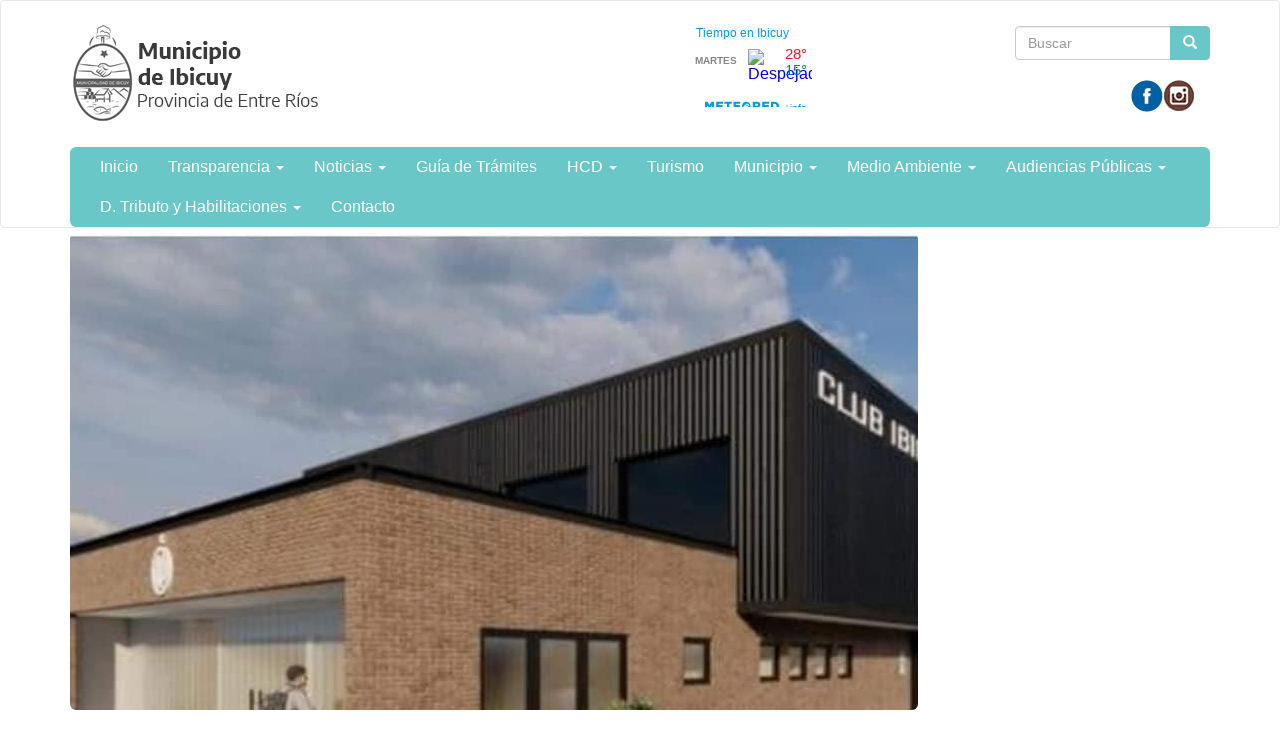

--- FILE ---
content_type: text/html; charset=utf-8
request_url: https://ibicuy.gob.ar/?q=content/recuperacion-ex-club-ibicuy
body_size: 33369
content:
<!DOCTYPE html>
<html lang="es" dir="ltr" prefix="og: http://ogp.me/ns# content: http://purl.org/rss/1.0/modules/content/ dc: http://purl.org/dc/terms/ foaf: http://xmlns.com/foaf/0.1/ rdfs: http://www.w3.org/2000/01/rdf-schema# sioc: http://rdfs.org/sioc/ns# sioct: http://rdfs.org/sioc/types# skos: http://www.w3.org/2004/02/skos/core# xsd: http://www.w3.org/2001/XMLSchema#">
<head>
  <link rel="profile" href="http://www.w3.org/1999/xhtml/vocab" />
  <meta name="viewport" content="width=device-width, initial-scale=1.0">
  <meta http-equiv="Content-Type" content="text/html; charset=utf-8" />
<link rel="shortcut icon" href="https://ibicuy.gob.ar/sites/default/files/favicon_36.ico" type="image/vnd.microsoft.icon" />
<meta name="description" content="Después de varios meses de presentar este proyecto en conjunto con la secretaria de cultural, Ayer nuestro intendente Municipal Gustavo Roldan recibió un aporte por $7.000.000 (pesos siete millones) para solventar el 50% en gastos que demandará la recuperación del &quot;Ex Club Ibicuy&quot; a fin de promover su refuncionalización como espacio cultural, social y deportivo para toda" />
<meta name="generator" content="Drupal 7 (http://drupal.org)" />
<link rel="canonical" href="https://ibicuy.gob.ar/?q=content/recuperacion-ex-club-ibicuy" />
<link rel="shortlink" href="https://ibicuy.gob.ar/?q=node/1202" />
<meta property="og:site_name" content="Municipalidad de Ibicuy, Prov. de Entre Ríos" />
<meta property="og:type" content="article" />
<meta property="og:title" content="Recuperacion Ex Club Ibicuy" />
<meta property="og:url" content="https://ibicuy.gob.ar/?q=content/recuperacion-ex-club-ibicuy" />
<meta property="og:description" content="Después de varios meses de presentar este proyecto en conjunto con la secretaria de cultural, Ayer nuestro intendente Municipal Gustavo Roldan recibió un aporte por $7.000.000 (pesos siete millones) para solventar el 50% en gastos que demandará la recuperación del &quot;Ex Club Ibicuy&quot; a fin de promover su refuncionalización como espacio cultural, social y deportivo para toda nuestra comunidad Cabe destacar que dicha solicitud se realizó en el año 2020 y hoy ya es una nueva realidad para todos y todas." />
<meta property="og:updated_time" content="2022-12-07T10:17:57-03:00" />
<meta property="og:image" content="https://ibicuy.gob.ar/sites/default/files/club_ibicuy_0.jpg" />
<meta property="og:image:url" content="https://ibicuy.gob.ar/sites/default/files/club_ibicuy_0.jpg" />
<meta property="article:published_time" content="2022-09-05T09:25:48-03:00" />
<meta property="article:modified_time" content="2022-12-07T10:17:57-03:00" />
  <title>Recuperacion Ex Club Ibicuy | Municipalidad de Ibicuy, Prov. de Entre Ríos</title>
  <style>
@import url("https://ibicuy.gob.ar/modules/system/system.base.css?t5kdoz");
</style>
<style>
@import url("https://ibicuy.gob.ar/sites/all/modules/contrib/date/date_api/date.css?t5kdoz");
@import url("https://ibicuy.gob.ar/sites/all/modules/contrib/date/date_popup/themes/datepicker.1.7.css?t5kdoz");
@import url("https://ibicuy.gob.ar/modules/field/theme/field.css?t5kdoz");
@import url("https://ibicuy.gob.ar/modules/node/node.css?t5kdoz");
@import url("https://ibicuy.gob.ar/sites/all/modules/views/css/views.css?t5kdoz");
@import url("https://ibicuy.gob.ar/sites/all/modules/ckeditor/css/ckeditor.css?t5kdoz");
</style>
<style>
@import url("https://ibicuy.gob.ar/sites/all/modules/colorbox/styles/default/colorbox_style.css?t5kdoz");
@import url("https://ibicuy.gob.ar/sites/all/modules/ctools/css/ctools.css?t5kdoz");
@import url("https://ibicuy.gob.ar/sites/all/modules/panels/css/panels.css?t5kdoz");
@import url("https://ibicuy.gob.ar/sites/all/themes/custom/ardistro/layouts/interior1/interior1.css?t5kdoz");
@import url("https://ibicuy.gob.ar/sites/all/modules/panels/plugins/layouts/onecol/onecol.css?t5kdoz");
@import url("https://ibicuy.gob.ar/sites/all/modules/widgets/widgets.css?t5kdoz");
</style>
<link type="text/css" rel="stylesheet" href="https://fonts.googleapis.com/icon?family=Material+Icons&amp;t5kdoz" media="all" />
<link type="text/css" rel="stylesheet" href="https://cdn.jsdelivr.net/npm/bootstrap@3.3.7/dist/css/bootstrap.css" media="all" />
<link type="text/css" rel="stylesheet" href="https://cdn.jsdelivr.net/npm/@unicorn-fail/drupal-bootstrap-styles@0.0.2/dist/3.3.1/7.x-3.x/drupal-bootstrap.css" media="all" />
<style>
@import url("https://ibicuy.gob.ar/sites/all/themes/custom/ardistro/css/style.css?t5kdoz");
@import url("https://ibicuy.gob.ar/sites/all/themes/custom/ardistro/css/user.css?t5kdoz");
</style>
  <!-- HTML5 element support for IE6-8 -->
  <!--[if lt IE 9]>
    <script src="https://cdn.jsdelivr.net/html5shiv/3.7.3/html5shiv-printshiv.min.js"></script>
  <![endif]-->
  <script src="https://ibicuy.gob.ar/sites/all/modules/jquery_update/replace/jquery/1.10/jquery.min.js?v=1.10.2"></script>
<script src="https://ibicuy.gob.ar/misc/jquery-extend-3.4.0.js?v=1.10.2"></script>
<script src="https://ibicuy.gob.ar/misc/jquery-html-prefilter-3.5.0-backport.js?v=1.10.2"></script>
<script src="https://ibicuy.gob.ar/misc/jquery.once.js?v=1.2"></script>
<script src="https://ibicuy.gob.ar/misc/drupal.js?t5kdoz"></script>
<script src="https://ibicuy.gob.ar/misc/form-single-submit.js?v=7.103"></script>
<script src="https://cdn.jsdelivr.net/npm/bootstrap@3.3.7/dist/js/bootstrap.js"></script>
<script src="https://ibicuy.gob.ar/sites/default/files/languages/es_8uPD6RU_AMqqbrH5XcUEbXUI1sv6LhetBzcL9Gfr6mc.js?t5kdoz"></script>
<script src="https://ibicuy.gob.ar/sites/all/libraries/colorbox/jquery.colorbox-min.js?t5kdoz"></script>
<script src="https://ibicuy.gob.ar/sites/all/modules/colorbox/js/colorbox.js?t5kdoz"></script>
<script src="https://ibicuy.gob.ar/sites/all/modules/colorbox/styles/default/colorbox_style.js?t5kdoz"></script>
<script src="https://ibicuy.gob.ar/sites/all/modules/google_analytics/googleanalytics.js?t5kdoz"></script>
<script>(function(i,s,o,g,r,a,m){i["GoogleAnalyticsObject"]=r;i[r]=i[r]||function(){(i[r].q=i[r].q||[]).push(arguments)},i[r].l=1*new Date();a=s.createElement(o),m=s.getElementsByTagName(o)[0];a.async=1;a.src=g;m.parentNode.insertBefore(a,m)})(window,document,"script","https://www.google-analytics.com/analytics.js","ga");ga("create", "UA-103330086-12", {"cookieDomain":"auto"});ga("set", "anonymizeIp", true);ga("send", "pageview");</script>
<script>jQuery.extend(Drupal.settings, {"basePath":"\/","pathPrefix":"","setHasJsCookie":0,"ajaxPageState":{"theme":"ardistro","theme_token":"UTm3ese_nxrYvCua68x6L1xJsZuZdzO5aJpvCndxJXc","js":{"sites\/all\/themes\/contrib\/bootstrap\/js\/bootstrap.js":1,"sites\/all\/modules\/jquery_update\/replace\/jquery\/1.10\/jquery.min.js":1,"misc\/jquery-extend-3.4.0.js":1,"misc\/jquery-html-prefilter-3.5.0-backport.js":1,"misc\/jquery.once.js":1,"misc\/drupal.js":1,"misc\/form-single-submit.js":1,"https:\/\/cdn.jsdelivr.net\/npm\/bootstrap@3.3.7\/dist\/js\/bootstrap.js":1,"public:\/\/languages\/es_8uPD6RU_AMqqbrH5XcUEbXUI1sv6LhetBzcL9Gfr6mc.js":1,"sites\/all\/libraries\/colorbox\/jquery.colorbox-min.js":1,"sites\/all\/modules\/colorbox\/js\/colorbox.js":1,"sites\/all\/modules\/colorbox\/styles\/default\/colorbox_style.js":1,"sites\/all\/modules\/google_analytics\/googleanalytics.js":1,"0":1},"css":{"modules\/system\/system.base.css":1,"sites\/all\/modules\/contrib\/date\/date_api\/date.css":1,"sites\/all\/modules\/contrib\/date\/date_popup\/themes\/datepicker.1.7.css":1,"modules\/field\/theme\/field.css":1,"modules\/node\/node.css":1,"sites\/all\/modules\/views\/css\/views.css":1,"sites\/all\/modules\/ckeditor\/css\/ckeditor.css":1,"sites\/all\/modules\/colorbox\/styles\/default\/colorbox_style.css":1,"sites\/all\/modules\/ctools\/css\/ctools.css":1,"sites\/all\/modules\/panels\/css\/panels.css":1,"sites\/all\/themes\/custom\/ardistro\/layouts\/interior1\/interior1.css":1,"sites\/all\/modules\/panels\/plugins\/layouts\/onecol\/onecol.css":1,"sites\/all\/modules\/widgets\/widgets.css":1,"https:\/\/fonts.googleapis.com\/icon?family=Material+Icons":1,"https:\/\/cdn.jsdelivr.net\/npm\/bootstrap@3.3.7\/dist\/css\/bootstrap.css":1,"https:\/\/cdn.jsdelivr.net\/npm\/@unicorn-fail\/drupal-bootstrap-styles@0.0.2\/dist\/3.3.1\/7.x-3.x\/drupal-bootstrap.css":1,"sites\/all\/themes\/custom\/ardistro\/css\/style.css":1,"sites\/all\/themes\/custom\/ardistro\/css\/user.css":1}},"colorbox":{"opacity":"0.85","current":"{current} of {total}","previous":"\u00ab Prev","next":"Next \u00bb","close":"Close","maxWidth":"98%","maxHeight":"98%","fixed":true,"mobiledetect":true,"mobiledevicewidth":"480px","specificPagesDefaultValue":"admin*\nimagebrowser*\nimg_assist*\nimce*\nnode\/add\/*\nnode\/*\/edit\nprint\/*\nprintpdf\/*\nsystem\/ajax\nsystem\/ajax\/*"},"jcarousel":{"ajaxPath":"\/?q=jcarousel\/ajax\/views"},"googleanalytics":{"trackOutbound":1,"trackMailto":1,"trackDownload":1,"trackDownloadExtensions":"7z|aac|arc|arj|asf|asx|avi|bin|csv|doc(x|m)?|dot(x|m)?|exe|flv|gif|gz|gzip|hqx|jar|jpe?g|js|mp(2|3|4|e?g)|mov(ie)?|msi|msp|pdf|phps|png|ppt(x|m)?|pot(x|m)?|pps(x|m)?|ppam|sld(x|m)?|thmx|qtm?|ra(m|r)?|sea|sit|tar|tgz|torrent|txt|wav|wma|wmv|wpd|xls(x|m|b)?|xlt(x|m)|xlam|xml|z|zip","trackColorbox":1},"urlIsAjaxTrusted":{"\/?q=content\/recuperacion-ex-club-ibicuy":true},"bootstrap":{"anchorsFix":"0","anchorsSmoothScrolling":"0","formHasError":1,"popoverEnabled":1,"popoverOptions":{"animation":1,"html":0,"placement":"right","selector":"","trigger":"click","triggerAutoclose":1,"title":"","content":"","delay":0,"container":"body"},"tooltipEnabled":1,"tooltipOptions":{"animation":1,"html":0,"placement":"auto left","selector":"","trigger":"hover focus","delay":0,"container":"body"}}});</script>
</head>
<body class="html not-front not-logged-in no-sidebars page-node page-node- page-node-1202 node-type-noticia">
  <div id="skip-link">
    <a href="#main-content" class="element-invisible element-focusable">Ir al contenido principal</a>
  </div>
    <header id="navbar" role="banner" class="navbar  navbar-default">
  <div class="container">
    <div class="navbar-header">
    <div class="row">
    <div class="col-md-6">
              <a class="logo navbar-btn pull-left" href="/" title="Inicio">
          <img src="https://ibicuy.gob.ar/sites/default/files/logotop_0.png" alt="Inicio" />
        </a>
      
            <h1 class="sr-only">
        <a class="name navbar-brand" href="/" title="Inicio">Municipalidad de Ibicuy, Prov. de Entre Ríos</a>
      </h1>
      
              <button type="button" class="navbar-toggle" data-toggle="collapse" data-target=".navbar-collapse">
          <span class="sr-only">Mostrar/Ocultar barra de navegaci&oacute;n</span>
          <span class="icon-bar"></span>
          <span class="icon-bar"></span>
          <span class="icon-bar"></span>
        </button>
          </div>
    <div class="col-md-6">
        <div class="region region-search">
    <section id="block-search-form" class="block block-search clearfix">

      
  <form class="form-search content-search" action="/?q=content/recuperacion-ex-club-ibicuy" method="post" id="search-block-form" accept-charset="UTF-8"><div><div>
      <h2 class="element-invisible">Formulario de búsqueda</h2>
    <div class="input-group"><input title="Escriba lo que quiere buscar." placeholder="Buscar" class="form-control form-text" type="text" id="edit-search-block-form--2" name="search_block_form" value="" size="15" maxlength="128" /><span class="input-group-btn"><button type="submit" class="btn btn-primary" aria-hidden="true"><span class="icon glyphicon glyphicon-search" aria-hidden="true"></span>
</button></span></div><div class="form-actions form-wrapper form-group" id="edit-actions"><button class="element-invisible btn btn-primary form-submit" type="submit" id="edit-submit" name="op" value="Buscar">Buscar</button>
</div><input type="hidden" name="form_build_id" value="form-E87G_93bpJ6KNN7izQ9yBpXapKW4aKilHPOSinFhGdI" />
<input type="hidden" name="form_id" value="search_block_form" />
</div>
</div></form>
</section>
<section id="block-block-1" class="block block-block tiempo  col-md-2  clearfix">

      
  <div id="cont_c91692109ddcab38d8f2aeb5bc0589e7"><script type="text/javascript" async="" src="https://www.meteored.com.ar/wid_loader/c91692109ddcab38d8f2aeb5bc0589e7"></script></div>
</section>
<section id="block-widgets-s-base" class="block block-widgets col-md-10 clearfix">

      
  <a href="https://www.facebook.com/municipalidad.ibicuyof/" title="Visitar Municipalidad de Ibicuy, Entre Ríos en Facebook" target="_blank"><img src="/sites/all/libraries/socialmedia/icons/ardistro/32x32/facebook.png" alt="Facebook icon"></a><a href="https://www.instagram.com/municipiodeibicuy/?hl=es-la" title="Visitar Instragram Municipio de Ibicuy en Instagram" target="_blank"><img src="/sites/all/libraries/socialmedia/icons/ardistro/32x32/instagram.png" alt="Instagram icon" ></a>
</section>
  </div>
    </div>
    </div>
    
    <div class="row">
          <div class="navbar-collapse collapse">
        <nav role="navigation">
                                            <div class="region region-navigation">
    <section id="block-system-main-menu" class="block block-system block-menu clearfix">

      
  <ul class="menu nav navbar-nav"><li class="first leaf"><a href="/" title="">Inicio</a></li>
<li class="expanded dropdown"><a href="https:" title="" data-target="#" class="dropdown-toggle" data-toggle="dropdown" aria-expanded="false">Transparencia <span class="caret"></span></a><ul class="dropdown-menu"><li class="first last leaf"><a href="/?q=boletines-oficiales">Boletines oficiales</a></li>
</ul></li>
<li class="expanded dropdown"><a href="/?q=novedades" title="" data-target="#" class="dropdown-toggle" data-toggle="dropdown" aria-expanded="false">Noticias <span class="caret"></span></a><ul class="dropdown-menu"><li class="first leaf"><a href="/?q=novedades" title="">Todas las noticias</a></li>
<li class="leaf"><a href="/?q=areas-noticias/gobierno" title="">Gobierno</a></li>
<li class="leaf"><a href="/?q=areas-noticias/obras-publicas" title="">Obras Públicas</a></li>
<li class="leaf"><a href="/?q=areas-noticias/programas" title="">Programas</a></li>
<li class="leaf"><a href="/?q=areas-noticias/desarrollo-humano" title="">Desarrollo humano</a></li>
<li class="collapsed"><a href="/?q=noticias_turismo" title="Hostería Ibicuy:

Ubicada en calle Pasaje Esquiú 790.

Horario de atención---

Tel: (3446-498676)

 

 

 

Complejo las Cabañas:

Se encuentra ubicado camino a Mazarúca por calle Quinquela Martín.

Tel: (3446-4985209) o cel.: (11-57627613)

 

 

 

*Cabañas El Sueño: 

Ubicado en calle Lucia Carbó y Libertad.

Tel: (11-67993790) o (11-64149160)

 

 

 

Hospedaje Vanina:

Ubicada en avenida Raúl Alfonsín y Libertad.

Tel: (3446-617324) o (3446-599148)

 

 

 

Hospedaje “Holt Ibicuy”: 

Ubicado en avenida Raúl Alfonsín y Libertad.

Tel: (3446-520902)

 

 

 

Hospedaje Portal del sol:

Ubicado en calle Almirante Brown y Delfina Mitre.

Tel: (3446-498565) o al cel.: (3446 638757)

 

 

 

Hospedaje Lo de Juan: 

Ubicado en avenida Francisco Ramírez y Alfonsina Storni.

Tel: (3446-498551) o al cel.: (11-64977929)

 

 

 

A 6KM DE NUESTRO PUEBLO, SE ENCONTRARAN CON ESTOS BELLOS LUGARES

 

Camping Islas Malvinas-SOECRA: 

 Tel: (1163608157) 

 

 

 

Camping los abuelos:

Tel: (3446-600721) 

 

 

 

Camping Asoc. De Pescadores Malvinas Argentina:

Tel: (3446-528415)

 

 

 

Camping Casa Walter

Tel: (3489-564047)

 

 

 

 Camping Malvinas Argentina.

Tel: (3489-564047)

 

 

 

Camping Boca del Pavón:

Tel: (3446-584128)

 

 

 

Camping El Picapez

Tel: 3487-477482

 

 

 

 

ZONA ARENERA, MAZARUCA Y LA ARGENTINA

 

Cabañas &quot;Mazaruca&quot;

Ubicado en paraje Mazaruca

Instagram: @mazaruca_despensaycabañas

Tel: 3446-402268

 

Camping El Islerito:

Se encuentra en La Arenera a 13 km de la localidad

Tel: (3446-522413)

 

 

Camping Los Nietos:

Se ubica en Mazarúca a 24 km, pasando La Arenera.

Horarios de atención: 08:00 a 20:00 de lunes a lunes.

Tel: (3446-577526)

Facebook: Camping Los Nietos

 

 

 

Camping La Milagrosa:

Se ubica en La Argentina a 32 km de la localidad, pasando Mazarúca y 28 km de Médanos.

Horarios de atención: 07:00 a 22:00 de lunes a lunes.

Tel: (3444-570178)

Facebook: Camping La Milagrosa

 

 

 

Camping Nego: 

Se encuentra en La Argentina a 32 km de la localidad.

Horarios de atención: 08:00 a 00:00

Tel: (3444-5799449)

Facebook: Camping Nego Nego

 

 

 

Camping Marito:

Se ubica en La Argentina a 32 km de la localidad.

Sus horarios de atención son: 06:30 a 20:00

 Tel: (3446-637711)

Facebook: Marito Camping

 

 

 

Camping José Gómez:

Se encuentra en La Argentina a 32 km de la localidad, contiene un cartel que lo identifica con su nombre.

Sus horarios de atención son:08:00 a 20:00

Tel: (3446-654819)

Facebook: José Gómez">Turismo</a></li>
<li class="leaf"><a href="https://ibicuy.gob.ar/?q=areas-noticias/deportes" title="">Secretaria de Deporte y Juventud</a></li>
<li class="leaf"><a href="/?q=content/festival-jineteada">Festival de Jineteada</a></li>
<li class="last leaf"><a href="/?q=area-noticias/cultura" title="Cultura">Cultura</a></li>
</ul></li>
<li class="collapsed"><a href="/?q=guia-tramites">Guía de Trámites</a></li>
<li class="expanded dropdown"><a href="https://ibicuy.gob.ar/?q=content/autoridades-hcd" title="" data-target="#" class="dropdown-toggle" data-toggle="dropdown" aria-expanded="false">HCD <span class="caret"></span></a><ul class="dropdown-menu"><li class="first leaf"><a href="https://www.ibicuy.gob.ar/?q=content/autoridades-hcd" title="">Autoridades HCD</a></li>
<li class="leaf"><a href="/?q=requisitos-para-solicitar-escritura">Requisitos para solicitar escritura</a></li>
<li class="leaf"><a href="/?q=ordenanza-2020-0">Ordenanza 2020</a></li>
<li class="leaf"><a href="/?q=ordenanzas-2021">Ordenanzas 2021</a></li>
<li class="leaf"><a href="/?q=ordenanzas-2022">Ordenanzas 2022</a></li>
<li class="leaf"><a href="/?q=content/ordenanzas2023">Ordenanzas 2023</a></li>
<li class="leaf"><a href="/?q=ordenanzas">Ordenanzas 2024</a></li>
<li class="last leaf"><a href="/?q=ordenanzas-2025">Ordenanzas 2025</a></li>
</ul></li>
<li class="leaf"><a href="/?q=turismo1" title="">Turismo</a></li>
<li class="expanded dropdown"><a href="/?q=autoridades" title="" data-target="#" class="dropdown-toggle" data-toggle="dropdown" aria-expanded="false">Municipio <span class="caret"></span></a><ul class="dropdown-menu"><li class="first leaf"><a href="/?q=autoridades">Autoridades</a></li>
<li class="leaf"><a href="/?q=historia">Historia</a></li>
<li class="last leaf"><a href="/?q=demografia-y-caracteristicas">Demografía</a></li>
</ul></li>
<li class="expanded dropdown"><a href="/?q=novedades" title="" data-target="#" class="dropdown-toggle" data-toggle="dropdown" aria-expanded="false">Medio Ambiente <span class="caret"></span></a><ul class="dropdown-menu"><li class="first leaf"><a href="https://ibicuy.gob.ar/?q=content/eia-acumulativo-para-la-extraccion-arena-silicea-en-ibicuy" title="">EIA</a></li>
<li class="leaf"><a href="/?q=aresil">ARESIL</a></li>
<li class="leaf"><a href="/?q=cristamine">CRISTAMINE</a></li>
<li class="leaf"><a href="/?q=el-sueno">EL SUEÑO</a></li>
<li class="leaf"><a href="/?q=la-chola-ii">LA CHOLA II</a></li>
<li class="leaf"><a href="/?q=nrg">NRG</a></li>
<li class="leaf"><a href="https://ibicuy.gob.ar/?q=area-noticias/resultados-muestreo-ambiental-ypf-cantera-el-mangrullo" title="">YPF</a></li>
<li class="leaf"><a href="https://ibicuy.gob.ar/?q=content/san-marcos-trading-sa" title="">SAN MARCOS TRADING</a></li>
<li class="last leaf"><a href="/?q=participacion-ciudadana">Participación Ciudadana</a></li>
</ul></li>
<li class="expanded dropdown"><a href="https:" title="" data-target="#" class="dropdown-toggle" data-toggle="dropdown" aria-expanded="false">Audiencias Públicas <span class="caret"></span></a><ul class="dropdown-menu"><li class="first leaf"><a href="/?q=video-audiencia-publica-cristamine-sa">Video Audiencia Pública Cristamine S.A</a></li>
<li class="last leaf"><a href="/?q=cantera-fatima-sa">Cantera Fatima S.A.</a></li>
</ul></li>
<li class="expanded dropdown"><a href="https://ibicuy.gob.ar/" title="" data-target="#" class="dropdown-toggle" data-toggle="dropdown" aria-expanded="false">D. Tributo y Habilitaciones <span class="caret"></span></a><ul class="dropdown-menu"><li class="first leaf"><a href="/?q=content/autoridadesD.TributoyHabilitaciones">Autoridades</a></li>
<li class="collapsed"><a href="/?q=normativa">Normativa</a></li>
<li class="leaf"><a href="/?q=formularios">Formularios</a></li>
<li class="last leaf"><a href="/?q=novedades-0" title="">Novedades</a></li>
</ul></li>
<li class="last leaf"><a href="/?q=contacto">Contacto</a></li>
</ul>
</section>
  </div>
                  </nav>
      </div>
        </div>
  </div>
</header>

<div role="main" class="main-container container">
<h1 class="sr-only"> Contenido principal </h1>
 <div id="page-header">
    
      </div> <!-- /#page-header -->

  <div class="row">

    
    <section class="col-sm-12">
                  <a id="main-content"></a>
                                                              <div class="row">
        <div class="region region-content">
    <section id="block-system-main" class="block block-system clearfix">

      
  <div class="clearfix" >
	<!-- Imagen destacada -->
	<div class="u-tpl-col-12 panel-panel panel-col-first">
		<div class="inside"></div>
	</div>
	<!-- /Imagen destacada -->


	<div class="col-md-9">
		<!-- Main -->
		<div class="u-tpl-col-12 panel-panel">
			<div class="inside"><div class="panel-pane pane-imagen-destacada"  >
  
      
  
  <div class="pane-content">
    <!-- <div class="jumbotron jumbotron-main jumbotron-misc"> -->
<div>
  <img typeof="foaf:Image" class="img-responsive" src="https://ibicuy.gob.ar/sites/default/files/styles/imagen_destacada/public/club_ibicuy_0.jpg?itok=7OwOCBzX" width="848" height="477" alt="" /><!--   <div class="jumbotron-data">
    <div class="container">
      <h2 class="jumbo-idestacada-title">Recuperacion Ex Club Ibicuy</h2>
      <p class="jumbo-idestacada"></p>
    </div>
  </div> -->
</div>  </div>

  
  </div>
<div class="panel-separator"></div><div class="panel-pane pane-separador"  >
  
      
  
  <div class="pane-content">
    <div class="separator clearfix"></div>  </div>

  
  </div>
<div class="panel-separator"></div><div class="panel-pane pane-block pane-widgets-s-socialmedia-share-default pane-widgets"  >
  
      
  
  <div class="pane-content">
    <div id="widgets-element-socialmedia_share-default" class="widgets widgets-set widgets-set-horizontal widgets-style-horizontal"><div id="widgets-element-socialmedia_socialmedia-twitter-share-button" class="widgets widgets-element widgets-element-horizontal widgets-style-horizontal"><a href="//twitter.com/share?url=https://ibicuy.gob.ar/?q=content/recuperacion-ex-club-ibicuy&text=Recuperacion Ex Club Ibicuy " title="Compartir en Twitter" target="_blank"><img src="/sites/all/libraries/socialmedia/icons/ardistro/32x32/twitter.png" alt="Twitter icon" ></a></div><div id="widgets-element-socialmedia_socialmedia-facebook-share-button" class="widgets widgets-element widgets-element-horizontal widgets-style-horizontal"><a href="//www.facebook.com/sharer.php?u=https://ibicuy.gob.ar/?q=content/recuperacion-ex-club-ibicuy&t=Recuperacion Ex Club Ibicuy" title="Visitar [socialmedia:sm-facebook_username] en Facebook" target="_blank"><img src="/sites/all/libraries/socialmedia/icons/ardistro/32x32/facebook.png" alt="Facebook icon" ></a></div><div id="widgets-element-widgets_custom-markup" class="widgets widgets-element widgets-element-horizontal widgets-style-horizontal"><a id="share_wapp" href="//web.whatsapp.com/send?text=https://ibicuy.gob.ar/?q=content/recuperacion-ex-club-ibicuy" title="Compartir noticia por Whatsapp"><img src="sites/default/files/ic_wa.png" alt="ícono de Whatsapp" ></a>

<script>
      var userAgent = navigator.userAgent || navigator.vendor || window.opera;
      if (/android/i.test(userAgent) || ((/iPad|iPhone|iPod/.test(userAgent) && !window.MSStream))) {
        document.getElementById("share_wapp").href = "whatsapp://send?text=https://ibicuy.gob.ar/?q=content/recuperacion-ex-club-ibicuy"
      }
</script>
</div><div class="widgets-clear"></div></div>  </div>

  
  </div>
<div class="panel-separator"></div><div class="panel-pane pane-node-title"  >
  
      
  
  <div class="pane-content">
    <h1>Recuperacion Ex Club Ibicuy</h1>
  </div>

  
  </div>
<div class="panel-separator"></div><div class="panel-pane pane-entity-field pane-node-field-area text_area_int"  >
  
      
  
  <div class="pane-content">
    <div class="field field-name-field-area field-type-entityreference field-label-hidden"><div class="field-items"><div class="field-item even"><div class="textformatter-list"><a href="/?q=areas-noticias/deportes" class="taxonomy-term taxonomy-term-29 entityreference">Deportes</a>, <a href="/?q=area-noticias/cultura" class="taxonomy-term taxonomy-term-28 entityreference">Cultura</a></div></div></div></div>  </div>

  
  </div>
<div class="panel-separator"></div><div class="panel-pane pane-node-created"  >
  
      
  
  <div class="pane-content">
    05/09/2022  </div>

  
  </div>
<div class="panel-separator"></div><div class="panel-pane pane-separador"  >
  
      
  
  <div class="pane-content">
    <div class="separator clearfix"></div>  </div>

  
  </div>
<div class="panel-separator"></div><div class="panel-pane pane-separador"  >
  
      
  
  <div class="pane-content">
    <div class="separator clearfix"></div>  </div>

  
  </div>
<div class="panel-separator"></div><div class="panel-pane pane-token pane-node-body"  >
  
      
  
  <div class="pane-content">
    <p><span style="font-size:14px;"><strong>Después de varios meses de presentar este proyecto en conjunto con la secretaria de cultural, Ayer nuestro intendente Municipal Gustavo Roldan recibió un aporte por $7.000.000 (pesos siete millones) para solventar el 50% en gastos que demandará la recuperación del "Ex Club Ibicuy" a fin de promover su refuncionalización como espacio cultural, social y deportivo para toda nuestra comunidad</strong></span></p>

<p><span style="font-size:14px;"><strong>Cabe destacar que dicha solicitud se realizó en el año 2020 y hoy ya es una nueva realidad para todos y todas.</strong></span></p>

<p class="rtecenter"> </p>

<p class="rtecenter"><img alt="" height="351" src="/sites/default/files/club_ibicuy.jpg" width="700" /></p>
  </div>

  
  </div>
<div class="panel-separator"></div><div class="panel-pane pane-separador-linea"  >
  
      
  
  <div class="pane-content">
    <div class="separator linea clearfix"><hr /></div>  </div>

  
  </div>
<div class="panel-separator"></div><div class="panel-pane pane-separador"  >
  
      
  
  <div class="pane-content">
    <div class="separator clearfix"></div>  </div>

  
  </div>
<div class="panel-separator"></div><div class="panel-pane pane-separador"  >
  
      
  
  <div class="pane-content">
    <div class="separator clearfix"></div>  </div>

  
  </div>
</div>
		</div>
		<!-- /Main -->
	</div>
	<div class="col-md-3">
		<!-- Novedades -->
		<div class="u-tpl-col-12 panel-panel">
			<div class="inside"></div>
		</div>
		<!-- /Novedades -->

		<!-- Atajos -->
		<div class="u-tpl-col-12 panel-panel">
			<div class="inside"><div class="panel-pane pane-separador"  >
  
      
  
  <div class="pane-content">
    <div class="separator clearfix"></div>  </div>

  
  </div>
</div>
		</div>
		<!-- /Atajos -->
	</div>
</div>
</section>
  </div>
      </div>
    </section>

    
  </div>
</div>


<footer class="footer ">
<div class="footer-municipio container">
      <div class="region region-footer">
    <section id="block-panels-mini-menu-pie" class="block block-panels-mini clearfix">

      
  <div class="panel-display panel-1col clearfix" id="mini-panel-menu_pie">
  <div class="panel-panel panel-col">
    <div><div class="panel-pane pane-separador"  >
  
      
  
  <div class="pane-content">
    <div class="separator clearfix"></div>  </div>

  
  </div>
<div class="panel-separator"></div><div class="panel-pane pane-texto col-md-3 col-sm-6 col-xs-6"  >
  
      
  
  <div class="pane-content">
    <div class=""><p style="text-align:center"><img alt="Llamá al 101, para comunicarte con la Policía" class="img-responsive mx-auto" height="96" src="sites/default/files/101-policia.png" width="159" /></p>

<p>&nbsp;</p>
</div>
  </div>

  
  </div>
<div class="panel-separator"></div><div class="panel-pane pane-texto col-md-3 col-sm-6 col-xs-6"  >
  
      
  
  <div class="pane-content">
    <div class=""><p style="text-align:center"><img alt="Llamá al 144 por violencia de género" class="img-responsive mx-auto" height="96" src="sites/default/files/144vge.png" width="159" /></p>

<p>&nbsp;</p>
</div>
  </div>

  
  </div>
<div class="panel-separator"></div><div class="panel-pane pane-texto col-md-3 col-sm-6 col-xs-6"  >
  
      
  
  <div class="pane-content">
    <div class=""><p style="text-align:center"><img alt="Llamá al 100 para comunicarte con los bomberos" height="96" src="sites/default/files/100-bomberos.png" width="159" /></p>

<p>&nbsp;</p>
</div>
  </div>

  
  </div>
<div class="panel-separator"></div><div class="panel-pane pane-texto col-md-3 col-sm-6 col-xs-6"  >
  
      
  
  <div class="pane-content">
    <div class=""><p style="text-align:center"><img alt="Llamá al 107 por emergencias de salud" class="img-responsive mx-auto" height="96" src="sites/default/files/107ems.png" width="173" /></p>

<p>&nbsp;</p>
</div>
  </div>

  
  </div>
<div class="panel-separator"></div><div class="panel-pane pane-separador-linea"  >
  
      
  
  <div class="pane-content">
    <div class="separator linea clearfix"><hr /></div>  </div>

  
  </div>
<div class="panel-separator"></div><div class="panel-pane pane-texto col-md-4 col-sm-6 mb-10"  >
  
      
  
  <div class="pane-content">
    <div class=""><p><img alt="" height="100" src="/sites/default/files/logo-modelo-blanco-ibicuy.png" width="280" /></p>
</div>
  </div>

  
  </div>
<div class="panel-separator"></div><div class="panel-pane pane-texto col-md-4 col-sm-6 menupie arg-shortcut"  >
  
      
  
  <div class="pane-content">
    <div class=""><p><strong>Municipio de Ibicuy</strong></p>

<p>Calle Manuel Belgrano 846</p>

<p>(CP 2846). Departamento Islas del Ibicuy</p>

<p>Provincia de Entre Ríos -&nbsp;Argentina.</p>

<p>Teléfono: +54 3446 - 498241</p>
</div>
  </div>

  
  </div>
<div class="panel-separator"></div><div class="panel-pane pane-texto col-md-4 col-sm-6"  >
  
      
  
  <div class="pane-content">
    <div class=""><p>Ciudad Ibicuy&nbsp;| <b>Entre Ríos</b></p>
</div>
  </div>

  
  </div>
<div class="panel-separator"></div><div class="panel-pane pane-block pane-widgets-s-base col-md-4 col-sm-6 pane-widgets col-md-10"  >
  
        <h4 class="pane-title">
      Redes sociales    </h4>
    
  
  <div class="pane-content">
    <a href="https://www.facebook.com/municipalidad.ibicuyof/" title="Visitar Municipalidad de Ibicuy, Entre Ríos en Facebook" target="_blank"><img src="/sites/all/libraries/socialmedia/icons/ardistro/32x32/facebook.png" alt="Facebook icon"></a><a href="https://www.instagram.com/municipiodeibicuy/?hl=es-la" title="Visitar Instragram Municipio de Ibicuy en Instagram" target="_blank"><img src="/sites/all/libraries/socialmedia/icons/ardistro/32x32/instagram.png" alt="Instagram icon" ></a>  </div>

  
  </div>
<div class="panel-separator"></div><div class="panel-pane pane-separador col-xs-12"  >
  
      
  
  <div class="pane-content">
    <div class="separator clearfix"></div>  </div>

  
  </div>
</div>
  </div>
</div>

</section>
  </div>
</div>

<div class="footer-institucional">
    <div class="container" style="position:relative;">
        <div class="row bloquepie_mt">
            <div class="col-lg-3 col-md-3 col-sm-3 col-12 footerLg">
                <a href="https://www.argentina.gob.ar/jefatura" title="Link a Jefatura de Gabinete de Ministros (abre en una pestaña nueva)" target="_blank" rel="noopener" class="footerLg">
                    <img class="image-responsive" alt="Jefatura de Gabinete de Ministros" src="/sites/default/files/img/layout/jgm.svg" width="200px">
                </a>
            </div>
        </div>
    </div>
</div>
</footer>

<div class="container" role="region" aria-label="Legales">
<div class="terminos col-md-4 col-md-offset-8">
<a href="https://www.argentina.gob.ar/paisdigital/legales" target="_blank" title="Ir a Términos y condiciones de uso"> Términos y condiciones de uso <span class="sr-only"> (Abre en ventana nueva) </span></a>
</div>
</div>

  <script src="https://ibicuy.gob.ar/sites/all/themes/contrib/bootstrap/js/bootstrap.js?t5kdoz"></script>
</body>
</html>


--- FILE ---
content_type: text/css
request_url: https://ibicuy.gob.ar/sites/all/themes/custom/ardistro/css/style.css?t5kdoz
body_size: 5713
content:
.navbar-default .navbar-nav li a:hover {
background: #83d7fb!important;
}

.navbar-default .navbar-nav > li > a:focus {
color: #fff!important;
background-color: #333!important;
}

/*/// corrección paginación boletines ///*/

.pagination {
    display: flex;
    padding: 0!important;
    margin: 20px 0;
  }
.pagination li {
    padding: 0!important;
    font-size:14px!important;
    background-color: #fff!important;
    display: contents;

  }
  
  .w-100 {width: 100%!important;}

@media (max-width: 768px){.boletin-oficial .views-summary li {
  width: 90%!important; margin-left: 20px!important;}
  }
  
.boletin-oficial .views-summary li {
  font-size:16px!important; 
 }
    
.activities-sidbar{font-weight: 400!important;}  


/*/// corrección titulo de slider en mobile ///*/

@media (max-width: 768px){
.carousel-caption {position: relative!important;
bottom: 20px !important;
left: 0px !important;
padding: 10px;
display:contents!important;
border-top: 2px solid #ddd; 
text-align: left!important;}

}





.carousel-caption{-webkit-border-radius: 7px;
-moz-border-radius: 7px;border-radius: 7px;}



.carousel-caption a {font-weight: 400!important;}


/*/// fin corrección titulo de slider en mobile ///*/

.views-row {
    width: 90%!important;
    margin: 0 30px;
}




/*/// PIE///*/

  .mx-auto{  text-align: center!important;
    margin-left: auto;
    margin-right: auto;}




@media (max-width: 736px){
.footerLgArg img {
    width: 45%!important;
    margin-top: 50px!important;
    
    }
    
.footer-hr {
    border-top: none!important;}
    
.footerLg img {
    margin-top: 0px!important;
    }
    
.footerLgArg {
    padding: 50px 0px 0px}
}

.mb-10 {margin-bottom: 10px;}

.bloquepie_mt {margin: 10px 0px;}
.footerLgArg {
  padding:20px 0px 0px!important;
	text-align:right!important;
}
.footerLgInn {
	padding:20px 0px 0px 80px!important
}

@media (max-width: 736px)
	{
	.footerLgArg img {
    text-align: center!important;
    margin:15px auto;
    display: block!important;
	}
	.footerLg img {
    text-align: center!important;
    margin:15px auto;
    display: block!important;
	}
	.footer-hr {
	border-top: 1px solid #717171;
	}
	.footerLgInn {
	padding:20px 0px 0px 0px!important
}
	}


.shortcut-title {
  color:#333!important;
  font-weight:400!important;}


/*/////// TAGS ///////*/


.center{text-align:center!important;}

.formuno {padding:0px!important}
 
.formdos {padding:0px 0px 0px 10px!important}


#etiquetas .pane-content .field-item a {
  display: inline-block;
  min-width: 10px;
  padding: 7px 7px;
  font-size: 13px;
  font-weight: bold;
  color: #ffffff;
  line-height: 1;
  vertical-align: middle;
  white-space: nowrap;
  text-align: center;
  border-radius: 10px;
  background-color: #5cb85c; }

#etiquetas .pane-content .field-item a {
  color: white;
  font-size: 13px; }

#etiquetas .pane-content .field-item h2 {
  margin: 0px; }

#etiquetas .pane-content .field-item.odd {
  padding-left: 7px; }

#etiquetas .pane-content .field-item {
  display: table-cell; }

/*/////// TAGS ///////*/
/*/////// Turismo///////*/
.tablaturismo {
  background: #e6e6e6;
  border-top: 2px solid gray;
  border-left: 2px solid #fff;
  border-right: 2px solid #fff;
  width: 100% !important; }

.ic_turismo .shorcut-icon {
  border: 3px dotted;
  -webkit-border-radius: 60px;
  -moz-border-radius: 60px;
  border-radius: 60px;
  padding: 18px;
  font-size: 5em;
  box-sizing: border-box; }

.ic_turismo .shortcut-title {
  margin-top: 20px;
  color: #000;
  font-weight: 400 !important; }

.t_mapa {
  max-width: 1140px;
  background: #f5f4f2;
  border-top: 2px dotted gray;
  padding-bottom: 20px;
  margin: 0px 18px; }

.noticia_turismo .bloque-novedad {
  margin-bottom: 20px;
  background: #f5f4f2;
  border-bottom: 1px dotted #ffffff;
  padding: 15px;
  height: 310px !important; }

/*/////// Turismo///////*/
/*/////// Boletines ///////*/
#fecha ul li {
  list-style: none;
  font-size: 20px;
  font-weight: bolder;
  padding: 10px;
  color: gray;
  background-color: whitesmoke;
  text-align: center;
  width: 32%;
  float: left;
  margin: 4px; }

ul.views-summary {
  display: flow-root;
  margin: 0;
  padding: 0; }

.page-archive-filter h1.page-header {
  padding-top: 30px; }

.page-archive-filter .submitted {
  display: none; }

.view-id-bloque header h2 a {
  color: inherit;
  font-size: 25px; }

.view-id-bloque header h2 a:hover {
  text-decoration: none;
  color: inherit;
  cursor: context-menu; }

.view-id-bloque .views-row-odd {
  background-color: whitesmoke; }

.view-id-bloque .views-row-even {
  background-color: #f5f5f54d; }

.view-id-bloque .views-row-even article,
.view-id-bloque .views-row-odd article {
  padding: 10px;
  display: table; }

.view-id-bloque .views-row-even,
.view-id-bloque .views-row-odd {
  width: 33.33333%;
  float: left; }

.view-id-bloque article {
  height: 115px; }

.view-id-bloque .field-name-field-descargas {
  display: table-footer-group;
  height: 40px; }

.view-id-bloque .field-name-field-fecha {
  display: table-header-group; }

.view-id-bloque h2,
.view-id-bloque .file a {
  width: 337px;
  height: 46px;
  text-overflow: ellipsis;
  white-space: nowrap;
  overflow: hidden;
  margin: 0px; }

.view-id-bloque span.file {
  width: 337px;
  text-overflow: ellipsis;
  white-space: nowrap;
  overflow: hidden;
  margin: 0px;
  float: left; }

.page-archive-filter .contextual-links-region .row {
  padding-top: 30px; }

/*/////// Boletines ///////*/
/*/////// TAGS ///////*/


--- FILE ---
content_type: text/plain
request_url: https://www.google-analytics.com/j/collect?v=1&_v=j102&aip=1&a=845166800&t=pageview&_s=1&dl=https%3A%2F%2Fibicuy.gob.ar%2F%3Fq%3Dcontent%2Frecuperacion-ex-club-ibicuy&ul=en-us%40posix&dt=Recuperacion%20Ex%20Club%20Ibicuy%20%7C%20Municipalidad%20de%20Ibicuy%2C%20Prov.%20de%20Entre%20R%C3%ADos&sr=1280x720&vp=1280x720&_u=YEBAAEABAAAAACAAI~&jid=135701030&gjid=220953199&cid=2060312608.1768899528&tid=UA-103330086-12&_gid=552246071.1768899528&_r=1&_slc=1&z=351104264
body_size: -450
content:
2,cG-LNKTKVB02W

--- FILE ---
content_type: application/javascript
request_url: https://www.meteored.com.ar/wid_loader/c91692109ddcab38d8f2aeb5bc0589e7
body_size: 175
content:
(function(w) {var d = w.document;var c = d.getElementById("cont_c91692109ddcab38d8f2aeb5bc0589e7");if (c) {c.style.cssText = "width: 141px; color: #868686; background-color: #FFFFFF; border:1px solid transparent; margin: 0 auto; font-family: Arial;";var e = d.createElement("iframe");e.style.cssText = "width:141px; color:#868686; height:85px;";e.id = "c91692109ddcab38d8f2aeb5bc0589e7";e.src='https://www.meteored.com.ar/getwid/c91692109ddcab38d8f2aeb5bc0589e7';e.frameBorder = 0;e.allowTransparency = true;e.scrolling = "no";e.name = "flipe";c.appendChild(e);}})(window);

--- FILE ---
content_type: application/javascript; charset=utf-8
request_url: https://ibicuy.gob.ar/sites/default/files/languages/es_8uPD6RU_AMqqbrH5XcUEbXUI1sv6LhetBzcL9Gfr6mc.js?t5kdoz
body_size: 4634
content:
Drupal.locale = { 'pluralFormula': function ($n) { return Number(($n!=1)); }, 'strings': {"":{"An AJAX HTTP error occurred.":"Se produjo un error HTTP AJAX.","HTTP Result Code: !status":"C\u00f3digo de Resultado HTTP: !status","An AJAX HTTP request terminated abnormally.":"Una solicitud HTTP de AJAX termin\u00f3 de manera anormal.","Debugging information follows.":"A continuaci\u00f3n se detalla la informaci\u00f3n de depuraci\u00f3n.","Path: !uri":"Ruta: !uri","StatusText: !statusText":"StatusText: !statusText","ResponseText: !responseText":"ResponseText: !responseText","ReadyState: !readyState":"ReadyState: !readyState","CustomMessage: !customMessage":"CustomMessage: !customMessage","Search":"Buscar","Hide":"Ocultar","Show":"Mostrar","Re-order rows by numerical weight instead of dragging.":"Reordenar las filas por peso num\u00e9rico en lugar de arrastrar.","Show row weights":"Mostrar pesos de la fila","Hide row weights":"Ocultar pesos de la fila","Drag to re-order":"Arrastre para reordenar","Changes made in this table will not be saved until the form is submitted.":"Los cambios realizados en esta tabla no se guardar\u00e1n hasta que se env\u00ede el formulario","Not published":"No publicado","Customize dashboard":"Personalizar panel de control","Edit":"Editar","Add":"Agregar","(active tab)":"(solapa activa)","Enabled":"Activado","Configure":"Configurar","All":"Todo","This field is required.":"Este campo es obligatorio.","Select all rows in this table":"Seleccionar todas las filas de esta tabla","Deselect all rows in this table":"Quitar la selecci\u00f3n a todas las filas de esta tabla","Wed":"Mi\u00e9","Wednesday":"Mi\u00e9rcoles","Please wait...":"Espere, por favor...","The response failed verification so will not be processed.":"La respuesta de verificaci\u00f3n fall\u00f3 por lo que no ser\u00e1 procesado.","The callback URL is not local and not trusted: !url":"La URL de llamada no es local y no es confiable: !url","Upload":"Subir al servidor","The selected file %filename cannot be uploaded. Only files with the following extensions are allowed: %extensions.":"El archivo seleccionado %filename no puede ser subido. Solo se permiten archivos con las siguientes extensiones: %extensions.","Disabled":"Desactivado","Submit":"Enviar","Hide summary":"Ocultar resumen","Edit summary":"Editar resumen","OK":"OK","Autocomplete popup":"Ventana emergente con autocompletado","Searching for matches...":"Buscando coincidencias","New revision":"Nueva revisi\u00f3n","No revision":"Sin revisi\u00f3n","By @name on @date":"Por @name en @date","By @name":"Por @name","Alias: @alias":"Alias: @alias","No alias":"Sin alias","@number comments per page":"@number comentarios por p\u00e1gina","Not in menu":"No est\u00e1 en un men\u00fa","Fri":"Vie","Next":"Siguiente","Done":"Hecho","Not customizable":"No personalizable","Not restricted":"Sin restricci\u00f3n","Restricted to certain pages":"Restringido a algunas p\u00e1ginas","The changes to these blocks will not be saved until the \u003Cem\u003ESave blocks\u003C\/em\u003E button is clicked.":"Los cambios sobre estos bloques no se guardar\u00e1n hasta que no pulse el bot\u00f3n \u003Cem\u003EGuardar bloques\u003C\/em\u003E.","The block cannot be placed in this region.":"El bloque no se puede colocar en esta regi\u00f3n.","none":"ninguno","Thu":"Jue","Thursday":"Jueves","Other":"Otro(s)","Friday":"Viernes","Saturday":"S\u00e1bado","Monday":"Lunes","Tuesday":"Martes","Mon":"Lun","Tue":"Mar","Sunday":"Domingo","Prev":"Ant","Sat":"S\u00e1b","Sun":"Dom","January":"Enero","February":"Febrero","March":"Marzo","April":"Abril","May":"Mayo","June":"Junio","July":"Julio","August":"Agosto","September":"Septiembre","October":"Octubre","November":"Noviembre","December":"Diciembre","Today":"Hoy","Jan":"Ene","Feb":"Feb","Mar":"Mar","Apr":"Abr","Jun":"Jun","Jul":"Jul","Aug":"Ago","Sep":"Sep","Oct":"Oct","Nov":"Nov","Dec":"Dic","Su":"Do","Mo":"Lu","Tu":"Ma","We":"Mi","Th":"Ju","Fr":"Vi","Sa":"Sa","mm\/dd\/yy":"mm\/dd\/yy","Only files with the following extensions are allowed: %files-allowed.":"S\u00f3lo se permiten archivos con las siguientes extensiones: %files-allowed.","This permission is inherited from the authenticated user role.":"Este permiso se hereda del rol de usuario registrado.","Requires a title":"Necesita un t\u00edtulo","Don\u0027t display post information":"No mostrar informaci\u00f3n del env\u00edo"}} };